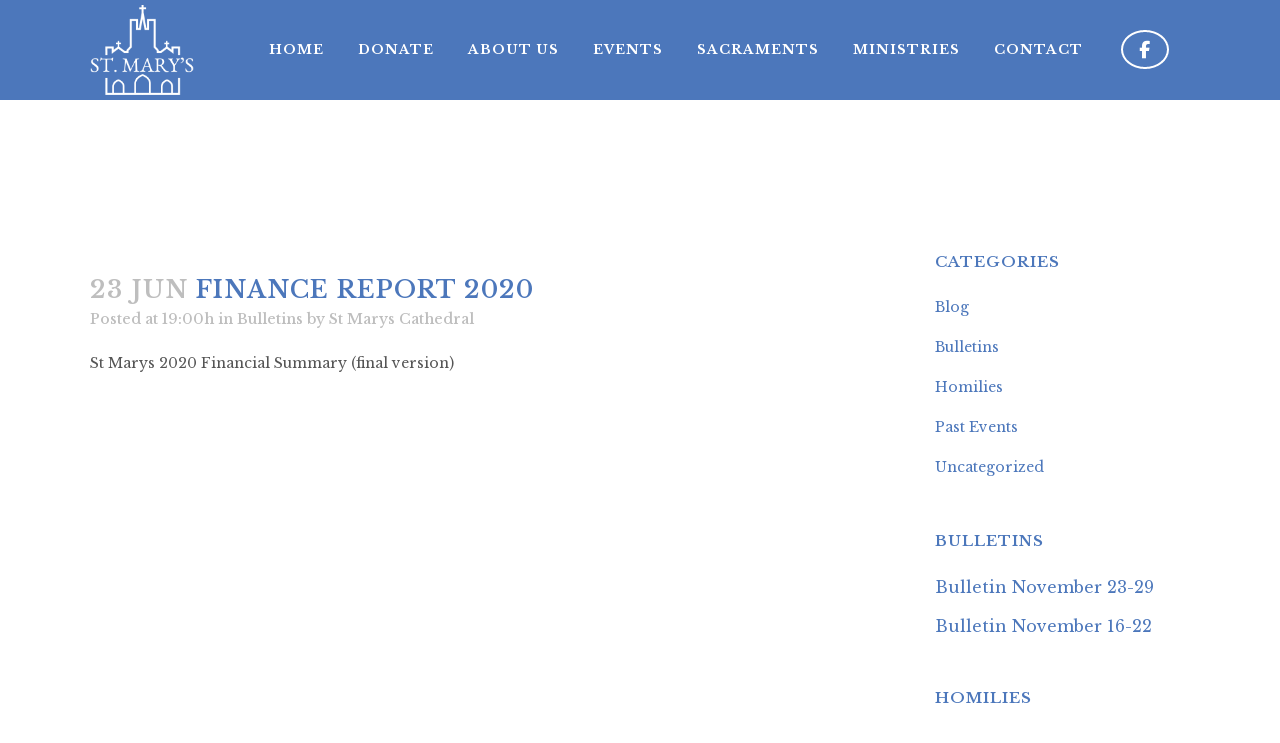

--- FILE ---
content_type: text/html; charset=UTF-8
request_url: https://stmaryscathedral.ca/2021/06/23/finance-report-2020/
body_size: 13356
content:
<!DOCTYPE html>
<html lang="en-CA">
<head>
	<meta charset="UTF-8" />
	
				<meta name="viewport" content="width=device-width,initial-scale=1,user-scalable=no">
		
                            <meta name="description" content="Cathedral of St. Mary of the Immaculate Conception, the mother church of the faithful of the Archdiocese of Kingston.">
            
                            <meta name="keywords" content="St. Mary&#039;s Cathedral, kingston, canada, cathedral, st. mary, immaculate conception, ontario, catholic, church, Kingston Catholic">
                        <link rel="shortcut icon" type="image/x-icon" href="https://stmaryscathedral.ca/wp-content/uploads/2015/11/StMarysLogo0012.png">
            <link rel="apple-touch-icon" href="https://stmaryscathedral.ca/wp-content/uploads/2015/11/StMarysLogo0012.png"/>
        
	<link rel="profile" href="http://gmpg.org/xfn/11" />
	<link rel="pingback" href="https://stmaryscathedral.ca/xmlrpc.php" />

	<title>St. Mary of the Immaculate Conception | Finance Report 2020</title>
<meta name='robots' content='max-image-preview:large' />
	<style>img:is([sizes="auto" i], [sizes^="auto," i]) { contain-intrinsic-size: 3000px 1500px }</style>
	
		<!-- Meta Tag Manager -->
		<meta name="google-site-verification" content="a-yWti48msgDkRyptikJyduCrcCSbWQo1mTrgO46rgE" />
		<!-- / Meta Tag Manager -->
<link rel='dns-prefetch' href='//fonts.googleapis.com' />
<link rel='dns-prefetch' href='//use.fontawesome.com' />
<link rel="alternate" type="application/rss+xml" title="St. Mary of the Immaculate Conception &raquo; Feed" href="https://stmaryscathedral.ca/feed/" />
<link rel="alternate" type="application/rss+xml" title="St. Mary of the Immaculate Conception &raquo; Comments Feed" href="https://stmaryscathedral.ca/comments/feed/" />
<script type="text/javascript">
/* <![CDATA[ */
window._wpemojiSettings = {"baseUrl":"https:\/\/s.w.org\/images\/core\/emoji\/16.0.1\/72x72\/","ext":".png","svgUrl":"https:\/\/s.w.org\/images\/core\/emoji\/16.0.1\/svg\/","svgExt":".svg","source":{"concatemoji":"https:\/\/stmaryscathedral.ca\/wp-includes\/js\/wp-emoji-release.min.js?ver=6.8.2"}};
/*! This file is auto-generated */
!function(s,n){var o,i,e;function c(e){try{var t={supportTests:e,timestamp:(new Date).valueOf()};sessionStorage.setItem(o,JSON.stringify(t))}catch(e){}}function p(e,t,n){e.clearRect(0,0,e.canvas.width,e.canvas.height),e.fillText(t,0,0);var t=new Uint32Array(e.getImageData(0,0,e.canvas.width,e.canvas.height).data),a=(e.clearRect(0,0,e.canvas.width,e.canvas.height),e.fillText(n,0,0),new Uint32Array(e.getImageData(0,0,e.canvas.width,e.canvas.height).data));return t.every(function(e,t){return e===a[t]})}function u(e,t){e.clearRect(0,0,e.canvas.width,e.canvas.height),e.fillText(t,0,0);for(var n=e.getImageData(16,16,1,1),a=0;a<n.data.length;a++)if(0!==n.data[a])return!1;return!0}function f(e,t,n,a){switch(t){case"flag":return n(e,"\ud83c\udff3\ufe0f\u200d\u26a7\ufe0f","\ud83c\udff3\ufe0f\u200b\u26a7\ufe0f")?!1:!n(e,"\ud83c\udde8\ud83c\uddf6","\ud83c\udde8\u200b\ud83c\uddf6")&&!n(e,"\ud83c\udff4\udb40\udc67\udb40\udc62\udb40\udc65\udb40\udc6e\udb40\udc67\udb40\udc7f","\ud83c\udff4\u200b\udb40\udc67\u200b\udb40\udc62\u200b\udb40\udc65\u200b\udb40\udc6e\u200b\udb40\udc67\u200b\udb40\udc7f");case"emoji":return!a(e,"\ud83e\udedf")}return!1}function g(e,t,n,a){var r="undefined"!=typeof WorkerGlobalScope&&self instanceof WorkerGlobalScope?new OffscreenCanvas(300,150):s.createElement("canvas"),o=r.getContext("2d",{willReadFrequently:!0}),i=(o.textBaseline="top",o.font="600 32px Arial",{});return e.forEach(function(e){i[e]=t(o,e,n,a)}),i}function t(e){var t=s.createElement("script");t.src=e,t.defer=!0,s.head.appendChild(t)}"undefined"!=typeof Promise&&(o="wpEmojiSettingsSupports",i=["flag","emoji"],n.supports={everything:!0,everythingExceptFlag:!0},e=new Promise(function(e){s.addEventListener("DOMContentLoaded",e,{once:!0})}),new Promise(function(t){var n=function(){try{var e=JSON.parse(sessionStorage.getItem(o));if("object"==typeof e&&"number"==typeof e.timestamp&&(new Date).valueOf()<e.timestamp+604800&&"object"==typeof e.supportTests)return e.supportTests}catch(e){}return null}();if(!n){if("undefined"!=typeof Worker&&"undefined"!=typeof OffscreenCanvas&&"undefined"!=typeof URL&&URL.createObjectURL&&"undefined"!=typeof Blob)try{var e="postMessage("+g.toString()+"("+[JSON.stringify(i),f.toString(),p.toString(),u.toString()].join(",")+"));",a=new Blob([e],{type:"text/javascript"}),r=new Worker(URL.createObjectURL(a),{name:"wpTestEmojiSupports"});return void(r.onmessage=function(e){c(n=e.data),r.terminate(),t(n)})}catch(e){}c(n=g(i,f,p,u))}t(n)}).then(function(e){for(var t in e)n.supports[t]=e[t],n.supports.everything=n.supports.everything&&n.supports[t],"flag"!==t&&(n.supports.everythingExceptFlag=n.supports.everythingExceptFlag&&n.supports[t]);n.supports.everythingExceptFlag=n.supports.everythingExceptFlag&&!n.supports.flag,n.DOMReady=!1,n.readyCallback=function(){n.DOMReady=!0}}).then(function(){return e}).then(function(){var e;n.supports.everything||(n.readyCallback(),(e=n.source||{}).concatemoji?t(e.concatemoji):e.wpemoji&&e.twemoji&&(t(e.twemoji),t(e.wpemoji)))}))}((window,document),window._wpemojiSettings);
/* ]]> */
</script>
<link rel='stylesheet' id='wpra-lightbox-css' href='https://stmaryscathedral.ca/wp-content/plugins/wp-rss-aggregator/core/css/jquery-colorbox.css?ver=1.4.33' type='text/css' media='all' />
<style id='wp-emoji-styles-inline-css' type='text/css'>

	img.wp-smiley, img.emoji {
		display: inline !important;
		border: none !important;
		box-shadow: none !important;
		height: 1em !important;
		width: 1em !important;
		margin: 0 0.07em !important;
		vertical-align: -0.1em !important;
		background: none !important;
		padding: 0 !important;
	}
</style>
<link rel='stylesheet' id='wp-block-library-css' href='https://stmaryscathedral.ca/wp-includes/css/dist/block-library/style.min.css?ver=6.8.2' type='text/css' media='all' />
<style id='classic-theme-styles-inline-css' type='text/css'>
/*! This file is auto-generated */
.wp-block-button__link{color:#fff;background-color:#32373c;border-radius:9999px;box-shadow:none;text-decoration:none;padding:calc(.667em + 2px) calc(1.333em + 2px);font-size:1.125em}.wp-block-file__button{background:#32373c;color:#fff;text-decoration:none}
</style>
<style id='safe-svg-svg-icon-style-inline-css' type='text/css'>
.safe-svg-cover{text-align:center}.safe-svg-cover .safe-svg-inside{display:inline-block;max-width:100%}.safe-svg-cover svg{fill:currentColor;height:100%;max-height:100%;max-width:100%;width:100%}

</style>
<link rel='stylesheet' id='wpra-displays-css' href='https://stmaryscathedral.ca/wp-content/plugins/wp-rss-aggregator/core/css/displays.css?ver=5.0.2' type='text/css' media='all' />
<style id='font-awesome-svg-styles-default-inline-css' type='text/css'>
.svg-inline--fa {
  display: inline-block;
  height: 1em;
  overflow: visible;
  vertical-align: -.125em;
}
</style>
<link rel='stylesheet' id='font-awesome-svg-styles-css' href='https://stmaryscathedral.ca/wp-content/uploads/font-awesome/v6.5.2/css/svg-with-js.css' type='text/css' media='all' />
<style id='font-awesome-svg-styles-inline-css' type='text/css'>
   .wp-block-font-awesome-icon svg::before,
   .wp-rich-text-font-awesome-icon svg::before {content: unset;}
</style>
<link rel='stylesheet' id='wp-components-css' href='https://stmaryscathedral.ca/wp-includes/css/dist/components/style.min.css?ver=6.8.2' type='text/css' media='all' />
<link rel='stylesheet' id='wp-preferences-css' href='https://stmaryscathedral.ca/wp-includes/css/dist/preferences/style.min.css?ver=6.8.2' type='text/css' media='all' />
<link rel='stylesheet' id='wp-block-editor-css' href='https://stmaryscathedral.ca/wp-includes/css/dist/block-editor/style.min.css?ver=6.8.2' type='text/css' media='all' />
<link rel='stylesheet' id='wp-reusable-blocks-css' href='https://stmaryscathedral.ca/wp-includes/css/dist/reusable-blocks/style.min.css?ver=6.8.2' type='text/css' media='all' />
<link rel='stylesheet' id='wp-patterns-css' href='https://stmaryscathedral.ca/wp-includes/css/dist/patterns/style.min.css?ver=6.8.2' type='text/css' media='all' />
<link rel='stylesheet' id='wp-editor-css' href='https://stmaryscathedral.ca/wp-includes/css/dist/editor/style.min.css?ver=6.8.2' type='text/css' media='all' />
<link rel='stylesheet' id='sld_block-cgb-style-css-css' href='https://stmaryscathedral.ca/wp-content/plugins/simple-link-directory/gutenberg/sld-block/dist/blocks.style.build.css?ver=6.8.2' type='text/css' media='all' />
<style id='global-styles-inline-css' type='text/css'>
:root{--wp--preset--aspect-ratio--square: 1;--wp--preset--aspect-ratio--4-3: 4/3;--wp--preset--aspect-ratio--3-4: 3/4;--wp--preset--aspect-ratio--3-2: 3/2;--wp--preset--aspect-ratio--2-3: 2/3;--wp--preset--aspect-ratio--16-9: 16/9;--wp--preset--aspect-ratio--9-16: 9/16;--wp--preset--color--black: #000000;--wp--preset--color--cyan-bluish-gray: #abb8c3;--wp--preset--color--white: #ffffff;--wp--preset--color--pale-pink: #f78da7;--wp--preset--color--vivid-red: #cf2e2e;--wp--preset--color--luminous-vivid-orange: #ff6900;--wp--preset--color--luminous-vivid-amber: #fcb900;--wp--preset--color--light-green-cyan: #7bdcb5;--wp--preset--color--vivid-green-cyan: #00d084;--wp--preset--color--pale-cyan-blue: #8ed1fc;--wp--preset--color--vivid-cyan-blue: #0693e3;--wp--preset--color--vivid-purple: #9b51e0;--wp--preset--gradient--vivid-cyan-blue-to-vivid-purple: linear-gradient(135deg,rgba(6,147,227,1) 0%,rgb(155,81,224) 100%);--wp--preset--gradient--light-green-cyan-to-vivid-green-cyan: linear-gradient(135deg,rgb(122,220,180) 0%,rgb(0,208,130) 100%);--wp--preset--gradient--luminous-vivid-amber-to-luminous-vivid-orange: linear-gradient(135deg,rgba(252,185,0,1) 0%,rgba(255,105,0,1) 100%);--wp--preset--gradient--luminous-vivid-orange-to-vivid-red: linear-gradient(135deg,rgba(255,105,0,1) 0%,rgb(207,46,46) 100%);--wp--preset--gradient--very-light-gray-to-cyan-bluish-gray: linear-gradient(135deg,rgb(238,238,238) 0%,rgb(169,184,195) 100%);--wp--preset--gradient--cool-to-warm-spectrum: linear-gradient(135deg,rgb(74,234,220) 0%,rgb(151,120,209) 20%,rgb(207,42,186) 40%,rgb(238,44,130) 60%,rgb(251,105,98) 80%,rgb(254,248,76) 100%);--wp--preset--gradient--blush-light-purple: linear-gradient(135deg,rgb(255,206,236) 0%,rgb(152,150,240) 100%);--wp--preset--gradient--blush-bordeaux: linear-gradient(135deg,rgb(254,205,165) 0%,rgb(254,45,45) 50%,rgb(107,0,62) 100%);--wp--preset--gradient--luminous-dusk: linear-gradient(135deg,rgb(255,203,112) 0%,rgb(199,81,192) 50%,rgb(65,88,208) 100%);--wp--preset--gradient--pale-ocean: linear-gradient(135deg,rgb(255,245,203) 0%,rgb(182,227,212) 50%,rgb(51,167,181) 100%);--wp--preset--gradient--electric-grass: linear-gradient(135deg,rgb(202,248,128) 0%,rgb(113,206,126) 100%);--wp--preset--gradient--midnight: linear-gradient(135deg,rgb(2,3,129) 0%,rgb(40,116,252) 100%);--wp--preset--font-size--small: 13px;--wp--preset--font-size--medium: 20px;--wp--preset--font-size--large: 36px;--wp--preset--font-size--x-large: 42px;--wp--preset--spacing--20: 0.44rem;--wp--preset--spacing--30: 0.67rem;--wp--preset--spacing--40: 1rem;--wp--preset--spacing--50: 1.5rem;--wp--preset--spacing--60: 2.25rem;--wp--preset--spacing--70: 3.38rem;--wp--preset--spacing--80: 5.06rem;--wp--preset--shadow--natural: 6px 6px 9px rgba(0, 0, 0, 0.2);--wp--preset--shadow--deep: 12px 12px 50px rgba(0, 0, 0, 0.4);--wp--preset--shadow--sharp: 6px 6px 0px rgba(0, 0, 0, 0.2);--wp--preset--shadow--outlined: 6px 6px 0px -3px rgba(255, 255, 255, 1), 6px 6px rgba(0, 0, 0, 1);--wp--preset--shadow--crisp: 6px 6px 0px rgba(0, 0, 0, 1);}:where(.is-layout-flex){gap: 0.5em;}:where(.is-layout-grid){gap: 0.5em;}body .is-layout-flex{display: flex;}.is-layout-flex{flex-wrap: wrap;align-items: center;}.is-layout-flex > :is(*, div){margin: 0;}body .is-layout-grid{display: grid;}.is-layout-grid > :is(*, div){margin: 0;}:where(.wp-block-columns.is-layout-flex){gap: 2em;}:where(.wp-block-columns.is-layout-grid){gap: 2em;}:where(.wp-block-post-template.is-layout-flex){gap: 1.25em;}:where(.wp-block-post-template.is-layout-grid){gap: 1.25em;}.has-black-color{color: var(--wp--preset--color--black) !important;}.has-cyan-bluish-gray-color{color: var(--wp--preset--color--cyan-bluish-gray) !important;}.has-white-color{color: var(--wp--preset--color--white) !important;}.has-pale-pink-color{color: var(--wp--preset--color--pale-pink) !important;}.has-vivid-red-color{color: var(--wp--preset--color--vivid-red) !important;}.has-luminous-vivid-orange-color{color: var(--wp--preset--color--luminous-vivid-orange) !important;}.has-luminous-vivid-amber-color{color: var(--wp--preset--color--luminous-vivid-amber) !important;}.has-light-green-cyan-color{color: var(--wp--preset--color--light-green-cyan) !important;}.has-vivid-green-cyan-color{color: var(--wp--preset--color--vivid-green-cyan) !important;}.has-pale-cyan-blue-color{color: var(--wp--preset--color--pale-cyan-blue) !important;}.has-vivid-cyan-blue-color{color: var(--wp--preset--color--vivid-cyan-blue) !important;}.has-vivid-purple-color{color: var(--wp--preset--color--vivid-purple) !important;}.has-black-background-color{background-color: var(--wp--preset--color--black) !important;}.has-cyan-bluish-gray-background-color{background-color: var(--wp--preset--color--cyan-bluish-gray) !important;}.has-white-background-color{background-color: var(--wp--preset--color--white) !important;}.has-pale-pink-background-color{background-color: var(--wp--preset--color--pale-pink) !important;}.has-vivid-red-background-color{background-color: var(--wp--preset--color--vivid-red) !important;}.has-luminous-vivid-orange-background-color{background-color: var(--wp--preset--color--luminous-vivid-orange) !important;}.has-luminous-vivid-amber-background-color{background-color: var(--wp--preset--color--luminous-vivid-amber) !important;}.has-light-green-cyan-background-color{background-color: var(--wp--preset--color--light-green-cyan) !important;}.has-vivid-green-cyan-background-color{background-color: var(--wp--preset--color--vivid-green-cyan) !important;}.has-pale-cyan-blue-background-color{background-color: var(--wp--preset--color--pale-cyan-blue) !important;}.has-vivid-cyan-blue-background-color{background-color: var(--wp--preset--color--vivid-cyan-blue) !important;}.has-vivid-purple-background-color{background-color: var(--wp--preset--color--vivid-purple) !important;}.has-black-border-color{border-color: var(--wp--preset--color--black) !important;}.has-cyan-bluish-gray-border-color{border-color: var(--wp--preset--color--cyan-bluish-gray) !important;}.has-white-border-color{border-color: var(--wp--preset--color--white) !important;}.has-pale-pink-border-color{border-color: var(--wp--preset--color--pale-pink) !important;}.has-vivid-red-border-color{border-color: var(--wp--preset--color--vivid-red) !important;}.has-luminous-vivid-orange-border-color{border-color: var(--wp--preset--color--luminous-vivid-orange) !important;}.has-luminous-vivid-amber-border-color{border-color: var(--wp--preset--color--luminous-vivid-amber) !important;}.has-light-green-cyan-border-color{border-color: var(--wp--preset--color--light-green-cyan) !important;}.has-vivid-green-cyan-border-color{border-color: var(--wp--preset--color--vivid-green-cyan) !important;}.has-pale-cyan-blue-border-color{border-color: var(--wp--preset--color--pale-cyan-blue) !important;}.has-vivid-cyan-blue-border-color{border-color: var(--wp--preset--color--vivid-cyan-blue) !important;}.has-vivid-purple-border-color{border-color: var(--wp--preset--color--vivid-purple) !important;}.has-vivid-cyan-blue-to-vivid-purple-gradient-background{background: var(--wp--preset--gradient--vivid-cyan-blue-to-vivid-purple) !important;}.has-light-green-cyan-to-vivid-green-cyan-gradient-background{background: var(--wp--preset--gradient--light-green-cyan-to-vivid-green-cyan) !important;}.has-luminous-vivid-amber-to-luminous-vivid-orange-gradient-background{background: var(--wp--preset--gradient--luminous-vivid-amber-to-luminous-vivid-orange) !important;}.has-luminous-vivid-orange-to-vivid-red-gradient-background{background: var(--wp--preset--gradient--luminous-vivid-orange-to-vivid-red) !important;}.has-very-light-gray-to-cyan-bluish-gray-gradient-background{background: var(--wp--preset--gradient--very-light-gray-to-cyan-bluish-gray) !important;}.has-cool-to-warm-spectrum-gradient-background{background: var(--wp--preset--gradient--cool-to-warm-spectrum) !important;}.has-blush-light-purple-gradient-background{background: var(--wp--preset--gradient--blush-light-purple) !important;}.has-blush-bordeaux-gradient-background{background: var(--wp--preset--gradient--blush-bordeaux) !important;}.has-luminous-dusk-gradient-background{background: var(--wp--preset--gradient--luminous-dusk) !important;}.has-pale-ocean-gradient-background{background: var(--wp--preset--gradient--pale-ocean) !important;}.has-electric-grass-gradient-background{background: var(--wp--preset--gradient--electric-grass) !important;}.has-midnight-gradient-background{background: var(--wp--preset--gradient--midnight) !important;}.has-small-font-size{font-size: var(--wp--preset--font-size--small) !important;}.has-medium-font-size{font-size: var(--wp--preset--font-size--medium) !important;}.has-large-font-size{font-size: var(--wp--preset--font-size--large) !important;}.has-x-large-font-size{font-size: var(--wp--preset--font-size--x-large) !important;}
:where(.wp-block-post-template.is-layout-flex){gap: 1.25em;}:where(.wp-block-post-template.is-layout-grid){gap: 1.25em;}
:where(.wp-block-columns.is-layout-flex){gap: 2em;}:where(.wp-block-columns.is-layout-grid){gap: 2em;}
:root :where(.wp-block-pullquote){font-size: 1.5em;line-height: 1.6;}
</style>
<link rel='stylesheet' id='mediaelement-css' href='https://stmaryscathedral.ca/wp-includes/js/mediaelement/mediaelementplayer-legacy.min.css?ver=4.2.17' type='text/css' media='all' />
<link rel='stylesheet' id='wp-mediaelement-css' href='https://stmaryscathedral.ca/wp-includes/js/mediaelement/wp-mediaelement.min.css?ver=6.8.2' type='text/css' media='all' />
<link rel='stylesheet' id='bridge-default-style-css' href='https://stmaryscathedral.ca/wp-content/themes/bridge/style.css?ver=6.8.2' type='text/css' media='all' />
<link rel='stylesheet' id='bridge-qode-font_awesome-css' href='https://stmaryscathedral.ca/wp-content/themes/bridge/css/font-awesome/css/font-awesome.min.css?ver=6.8.2' type='text/css' media='all' />
<link rel='stylesheet' id='bridge-qode-font_elegant-css' href='https://stmaryscathedral.ca/wp-content/themes/bridge/css/elegant-icons/style.min.css?ver=6.8.2' type='text/css' media='all' />
<link rel='stylesheet' id='bridge-qode-linea_icons-css' href='https://stmaryscathedral.ca/wp-content/themes/bridge/css/linea-icons/style.css?ver=6.8.2' type='text/css' media='all' />
<link rel='stylesheet' id='bridge-qode-dripicons-css' href='https://stmaryscathedral.ca/wp-content/themes/bridge/css/dripicons/dripicons.css?ver=6.8.2' type='text/css' media='all' />
<link rel='stylesheet' id='bridge-qode-kiko-css' href='https://stmaryscathedral.ca/wp-content/themes/bridge/css/kiko/kiko-all.css?ver=6.8.2' type='text/css' media='all' />
<link rel='stylesheet' id='bridge-qode-font_awesome_5-css' href='https://stmaryscathedral.ca/wp-content/themes/bridge/css/font-awesome-5/css/font-awesome-5.min.css?ver=6.8.2' type='text/css' media='all' />
<link rel='stylesheet' id='bridge-stylesheet-css' href='https://stmaryscathedral.ca/wp-content/themes/bridge/css/stylesheet.min.css?ver=6.8.2' type='text/css' media='all' />
<style id='bridge-stylesheet-inline-css' type='text/css'>
   .postid-5815.disabled_footer_top .footer_top_holder, .postid-5815.disabled_footer_bottom .footer_bottom_holder { display: none;}


</style>
<link rel='stylesheet' id='bridge-print-css' href='https://stmaryscathedral.ca/wp-content/themes/bridge/css/print.css?ver=6.8.2' type='text/css' media='all' />
<link rel='stylesheet' id='bridge-style-dynamic-css' href='https://stmaryscathedral.ca/wp-content/themes/bridge/css/style_dynamic_callback.php?ver=6.8.2' type='text/css' media='all' />
<link rel='stylesheet' id='bridge-responsive-css' href='https://stmaryscathedral.ca/wp-content/themes/bridge/css/responsive.min.css?ver=6.8.2' type='text/css' media='all' />
<link rel='stylesheet' id='bridge-style-dynamic-responsive-css' href='https://stmaryscathedral.ca/wp-content/themes/bridge/css/style_dynamic_responsive_callback.php?ver=6.8.2' type='text/css' media='all' />
<style id='bridge-style-dynamic-responsive-inline-css' type='text/css'>
.vc_row {
    z-index: 10;
}

.vc_row.wpb_row.section.vc_row-fluid.grid_section,
.lb_top {
    background-color: white;
}
.more_facts_button:hover {
color: #ffffff;
}

.more_facts_button_text:hover {
color: #ffffff;
}

/*hide featured image on all single posts*/
body.single.single-post .blog_holder article .post_image {
    display: none;
}

/* BLUE BUTTONS */
.btnblue a {
    -webkit-border-radius: 0;
    -moz-border-radius: 0;
    display:inline-block;
    text-align: center;
    font-weight: bold;
    border-radius: 0;
    color: #4c77bb;
    background: #ffffff;
    border: solid #4c77bb 1px;
    text-decoration: none;
    transition: all 0.5s ease 0s;
    padding: 5px 20px 5px 20px;
    vertical-align: middle;
    radius: 0;
}

.btnblue a:hover {
    color: #461d7c;
    background: #ffffff;
}

/*WHITE BUTTONS */
.btnwhite a {
    -webkit-border-radius: 0;
    -moz-border-radius: 0;
    display:inline-block;
    text-align: center;
    font-weight: bold;
    border-radius: 0;
    color: #ffffff;
    background: transparent;
    border: solid #ffffff 1px;
    text-decoration: none;
    transition: all 0.5s ease 0s;
    padding: 5px 20px 5px 20px;
    vertical-align: middle;
    radius: 0;
}

.btnwhite a:hover {
    color: #461d7c;
    background: #ffffff;
}


.holydoorvid {
	position: relative;
	padding-bottom: 56.25%; /* 16:9 */
	padding-top: 25px;
	height: 0;
}
.holydoorvid iframe {
	position: absolute;
	top: 0;
	left: 0;
	width: 100%;
	height: 100%;
}

body .gform_wrapper .chzn-container, body .gform_wrapper input[type=email], body .gform_wrapper input[type=number], body .gform_wrapper input[type=password], body .gform_wrapper input[type=tel], body .gform_wrapper input[type=text], body .gform_wrapper input[type=url], body .gform_wrapper select, body .gform_wrapper textarea {
background:#f2f2f2;
}


body .gform_wrapper input[type=submit], body .gform_wrapper input[type=button], body .gform_wrapper input[type=reset] {
    border: 1px solid #355382 !important;
    border-radius: 0px;
    color: #355382 !important;
    font-family: 'Libre Baskerville', sans-serif;

}

body .gform_wrapper input[type=submit]:hover, body .gform_wrapper input[type=button]:hover, body .gform_wrapper input[type=reset]:hover {
    background-color: #355382 !important;
    border-color: #355382 !important;
    color: #ffffff !important;

}

.gform_wrapper .gform_footer input.button, .gform_wrapper .gform_footer input[type=image], .gform_wrapper .gform_footer input[type=submit] {
    margin: 0 auto !important;
    display: block !important;
}

body .gform_wrapper .datepicker {
    width: 100% !important;
}

#field_1_29 .gfield_checkbox, #field_1_32 .gfield_checkbox, #field_1_35 .gfield_checkbox, #field_1_41 .gfield_checkbox, #field_1_38 .gfield_checkbox, #field_1_44 .gfield_checkbox, #field_1_47 .gfield_checkbox, #field_1_50 .gfield_checkbox, #field_1_53 .gfield_checkbox, #field_1_56 .gfield_checkbox, #field_1_61 .gfield_checkbox, #field_1_64 .gfield_checkbox {
padding-top:23px;
}

.seperator_gap {
padding-bottom:40px  !important;
border-bottom:2px solid #eaeaea;
margin-bottom:40px !important;
}

.seperator_gap_top {
padding-top:40px  !important;
border-top:2px solid #eaeaea;
margin-top:40px !important;
}

.lb-colophon {
    position: absolute;
    bottom: 20px;
    left: 50%;
    width: 30px;
    opacity: 0.4;
  transition: all 0.2s ease !important;
  -webkit-transition: all 0.2s ease !important;
}

.lb-colophon:hover {
  opacity: 0.8;
}
</style>
<link rel='stylesheet' id='js_composer_front-css' href='https://stmaryscathedral.ca/wp-content/plugins/js_composer/assets/css/js_composer.min.css?ver=8.1' type='text/css' media='all' />
<link rel='stylesheet' id='bridge-style-handle-google-fonts-css' href='https://fonts.googleapis.com/css?family=Raleway%3A100%2C200%2C300%2C400%2C500%2C600%2C700%2C800%2C900%2C100italic%2C300italic%2C400italic%2C700italic%7CLibre+Baskerville%3A100%2C200%2C300%2C400%2C500%2C600%2C700%2C800%2C900%2C100italic%2C300italic%2C400italic%2C700italic&#038;subset=latin%2Clatin-ext&#038;ver=1.0.0' type='text/css' media='all' />
<link rel='stylesheet' id='bridge-core-dashboard-style-css' href='https://stmaryscathedral.ca/wp-content/plugins/bridge-core/modules/core-dashboard/assets/css/core-dashboard.min.css?ver=6.8.2' type='text/css' media='all' />
<link rel='stylesheet' id='font-awesome-official-css' href='https://use.fontawesome.com/releases/v6.5.2/css/all.css' type='text/css' media='all' integrity="sha384-PPIZEGYM1v8zp5Py7UjFb79S58UeqCL9pYVnVPURKEqvioPROaVAJKKLzvH2rDnI" crossorigin="anonymous" />
<link rel='stylesheet' id='font-awesome-official-v4shim-css' href='https://use.fontawesome.com/releases/v6.5.2/css/v4-shims.css' type='text/css' media='all' integrity="sha384-XyvK/kKwgVW+fuRkusfLgfhAMuaxLPSOY8W7wj8tUkf0Nr2WGHniPmpdu+cmPS5n" crossorigin="anonymous" />
<script type="text/javascript" src="https://stmaryscathedral.ca/wp-includes/js/jquery/jquery.min.js?ver=3.7.1" id="jquery-core-js"></script>
<script type="text/javascript" src="https://stmaryscathedral.ca/wp-includes/js/jquery/jquery-migrate.min.js?ver=3.4.1" id="jquery-migrate-js"></script>
<script></script><link rel="https://api.w.org/" href="https://stmaryscathedral.ca/wp-json/" /><link rel="alternate" title="JSON" type="application/json" href="https://stmaryscathedral.ca/wp-json/wp/v2/posts/5815" /><link rel="EditURI" type="application/rsd+xml" title="RSD" href="https://stmaryscathedral.ca/xmlrpc.php?rsd" />
<meta name="generator" content="WordPress 6.8.2" />
<link rel="canonical" href="https://stmaryscathedral.ca/2021/06/23/finance-report-2020/" />
<link rel='shortlink' href='https://stmaryscathedral.ca/?p=5815' />
<link rel="alternate" title="oEmbed (JSON)" type="application/json+oembed" href="https://stmaryscathedral.ca/wp-json/oembed/1.0/embed?url=https%3A%2F%2Fstmaryscathedral.ca%2F2021%2F06%2F23%2Ffinance-report-2020%2F" />
<link rel="alternate" title="oEmbed (XML)" type="text/xml+oembed" href="https://stmaryscathedral.ca/wp-json/oembed/1.0/embed?url=https%3A%2F%2Fstmaryscathedral.ca%2F2021%2F06%2F23%2Ffinance-report-2020%2F&#038;format=xml" />
	<!-- Google tag (gtag.js) -->
	<script async src="https://www.googletagmanager.com/gtag/js?id=G-Q3HY1MNR13"></script>
	<script>
	  window.dataLayer = window.dataLayer || [];
	  function gtag(){dataLayer.push(arguments);}
	  gtag('js', new Date());

	  gtag('config', 'G-Q3HY1MNR13');
	</script>
	<meta name="generator" content="Powered by WPBakery Page Builder - drag and drop page builder for WordPress."/>
<meta name="generator" content="Powered by Slider Revolution 6.7.36 - responsive, Mobile-Friendly Slider Plugin for WordPress with comfortable drag and drop interface." />
<script>function setREVStartSize(e){
			//window.requestAnimationFrame(function() {
				window.RSIW = window.RSIW===undefined ? window.innerWidth : window.RSIW;
				window.RSIH = window.RSIH===undefined ? window.innerHeight : window.RSIH;
				try {
					var pw = document.getElementById(e.c).parentNode.offsetWidth,
						newh;
					pw = pw===0 || isNaN(pw) || (e.l=="fullwidth" || e.layout=="fullwidth") ? window.RSIW : pw;
					e.tabw = e.tabw===undefined ? 0 : parseInt(e.tabw);
					e.thumbw = e.thumbw===undefined ? 0 : parseInt(e.thumbw);
					e.tabh = e.tabh===undefined ? 0 : parseInt(e.tabh);
					e.thumbh = e.thumbh===undefined ? 0 : parseInt(e.thumbh);
					e.tabhide = e.tabhide===undefined ? 0 : parseInt(e.tabhide);
					e.thumbhide = e.thumbhide===undefined ? 0 : parseInt(e.thumbhide);
					e.mh = e.mh===undefined || e.mh=="" || e.mh==="auto" ? 0 : parseInt(e.mh,0);
					if(e.layout==="fullscreen" || e.l==="fullscreen")
						newh = Math.max(e.mh,window.RSIH);
					else{
						e.gw = Array.isArray(e.gw) ? e.gw : [e.gw];
						for (var i in e.rl) if (e.gw[i]===undefined || e.gw[i]===0) e.gw[i] = e.gw[i-1];
						e.gh = e.el===undefined || e.el==="" || (Array.isArray(e.el) && e.el.length==0)? e.gh : e.el;
						e.gh = Array.isArray(e.gh) ? e.gh : [e.gh];
						for (var i in e.rl) if (e.gh[i]===undefined || e.gh[i]===0) e.gh[i] = e.gh[i-1];
											
						var nl = new Array(e.rl.length),
							ix = 0,
							sl;
						e.tabw = e.tabhide>=pw ? 0 : e.tabw;
						e.thumbw = e.thumbhide>=pw ? 0 : e.thumbw;
						e.tabh = e.tabhide>=pw ? 0 : e.tabh;
						e.thumbh = e.thumbhide>=pw ? 0 : e.thumbh;
						for (var i in e.rl) nl[i] = e.rl[i]<window.RSIW ? 0 : e.rl[i];
						sl = nl[0];
						for (var i in nl) if (sl>nl[i] && nl[i]>0) { sl = nl[i]; ix=i;}
						var m = pw>(e.gw[ix]+e.tabw+e.thumbw) ? 1 : (pw-(e.tabw+e.thumbw)) / (e.gw[ix]);
						newh =  (e.gh[ix] * m) + (e.tabh + e.thumbh);
					}
					var el = document.getElementById(e.c);
					if (el!==null && el) el.style.height = newh+"px";
					el = document.getElementById(e.c+"_wrapper");
					if (el!==null && el) {
						el.style.height = newh+"px";
						el.style.display = "block";
					}
				} catch(e){
					console.log("Failure at Presize of Slider:" + e)
				}
			//});
		  };</script>
<noscript><style> .wpb_animate_when_almost_visible { opacity: 1; }</style></noscript></head>

<body class="wp-singular post-template-default single single-post postid-5815 single-format-gallery wp-theme-bridge wp-child-theme-bridge-child bridge-core-3.3.3  qode-title-hidden transparent_content qode-child-theme-ver-1.0.0 qode-theme-ver-30.8.5 qode-theme-bridge disabled_footer_bottom qode_header_in_grid wpb-js-composer js-comp-ver-8.1 vc_responsive" itemscope itemtype="http://schema.org/WebPage">




<div class="wrapper">
	<div class="wrapper_inner">

    
		<!-- Google Analytics start -->
				<!-- Google Analytics end -->

		
	<header class=" centered_logo_animate scroll_header_top_area  stick scrolled_not_transparent with_hover_bg_color page_header">
	<div class="header_inner clearfix">
				<div class="header_top_bottom_holder">
			
			<div class="header_bottom clearfix" style=' background-color:rgba(76, 119, 187, 1);' >
								<div class="container">
					<div class="container_inner clearfix">
																				<div class="header_inner_left">
																	<div class="mobile_menu_button">
		<span>
			<i class="qode_icon_font_awesome fa fa-bars " ></i>		</span>
	</div>
								<div class="logo_wrapper" >
	<div class="q_logo">
		<a itemprop="url" href="https://stmaryscathedral.ca/" >
             <img itemprop="image" class="normal" src="https://stmaryscathedral.ca/wp-content/uploads/2015/11/StMarysLogo0009.png" alt="Logo"> 			 <img itemprop="image" class="light" src="https://stmaryscathedral.ca/wp-content/uploads/2015/11/StMarysLogo0010.png" alt="Logo"/> 			 <img itemprop="image" class="dark" src="https://stmaryscathedral.ca/wp-content/uploads/2015/11/StMarysLogo0009.png" alt="Logo"/> 			 <img itemprop="image" class="sticky" src="https://stmaryscathedral.ca/wp-content/uploads/2015/11/StMarysLogo0010.png" alt="Logo"/> 			 <img itemprop="image" class="mobile" src="https://stmaryscathedral.ca/wp-content/uploads/2015/11/StMarysLogo0010.png" alt="Logo"/> 					</a>
	</div>
	</div>															</div>
															<div class="header_inner_right">
									<div class="side_menu_button_wrapper right">
																					<div class="header_bottom_right_widget_holder"><div class="header_bottom_widget widget_text">			<div class="textwidget"><span class='q_social_icon_holder circle_social' data-color=#ffffff data-hover-background-color=#f9f9f9 data-hover-border-color=#f9f9f9 data-hover-color=#4c77bb><a itemprop='url' href='https://www.facebook.com/StMarysCathedral/?ref=br_rs' target='_blank'><span class='fa-stack fa-lg' style='background-color: rgba(249, 249, 249, 0.01);border-color: #ffffff;border-width: 2px;'><i class="qode_icon_font_awesome fa fa-facebook " style="color: #ffffff;" ></i></span></a></span></div>
		</div></div>
																														<div class="side_menu_button">
																																	
										</div>
									</div>
								</div>
							
							
							<nav class="main_menu drop_down right">
								<ul id="menu-main" class=""><li id="nav-menu-item-9977" class="menu-item menu-item-type-post_type menu-item-object-page menu-item-home  narrow"><a href="https://stmaryscathedral.ca/" class=""><i class="menu_icon blank fa"></i><span>Home</span><span class="plus"></span></a></li>
<li id="nav-menu-item-10473" class="menu-item menu-item-type-custom menu-item-object-custom menu-item-has-children  has_sub narrow"><a href="#" class=""><i class="menu_icon blank fa"></i><span>Donate</span><span class="plus"></span></a>
<div class="second"><div class="inner"><ul>
	<li id="nav-menu-item-10409" class="menu-item menu-item-type-post_type menu-item-object-page "><a href="https://stmaryscathedral.ca/give/" class=""><i class="menu_icon blank fa"></i><span>Donate Now</span><span class="plus"></span></a></li>
	<li id="nav-menu-item-10474" class="menu-item menu-item-type-post_type menu-item-object-page "><a href="https://stmaryscathedral.ca/support-the-renovation/" class=""><i class="menu_icon blank fa"></i><span>Support the Renovation</span><span class="plus"></span></a></li>
</ul></div></div>
</li>
<li id="nav-menu-item-9978" class="menu-item menu-item-type-custom menu-item-object-custom menu-item-has-children  has_sub narrow"><a href="#" class=""><i class="menu_icon blank fa"></i><span>About Us</span><span class="plus"></span></a>
<div class="second"><div class="inner"><ul>
	<li id="nav-menu-item-9979" class="menu-item menu-item-type-post_type menu-item-object-page "><a href="https://stmaryscathedral.ca/staff/" class=""><i class="menu_icon blank fa"></i><span>Staff and Clergy</span><span class="plus"></span></a></li>
	<li id="nav-menu-item-9982" class="menu-item menu-item-type-post_type menu-item-object-page "><a href="https://stmaryscathedral.ca/new-parishioner-registration/" class=""><i class="menu_icon blank fa"></i><span>Join Our Parish</span><span class="plus"></span></a></li>
	<li id="nav-menu-item-9983" class="menu-item menu-item-type-post_type menu-item-object-page "><a href="https://stmaryscathedral.ca/parish-council/" class=""><i class="menu_icon blank fa"></i><span>Parish Council</span><span class="plus"></span></a></li>
	<li id="nav-menu-item-9984" class="menu-item menu-item-type-post_type menu-item-object-page "><a href="https://stmaryscathedral.ca/organizations/" class=""><i class="menu_icon blank fa"></i><span>Organizations</span><span class="plus"></span></a></li>
	<li id="nav-menu-item-9985" class="menu-item menu-item-type-post_type menu-item-object-page "><a href="https://stmaryscathedral.ca/photos/" class=""><i class="menu_icon blank fa"></i><span>Photo Gallery</span><span class="plus"></span></a></li>
	<li id="nav-menu-item-9986" class="menu-item menu-item-type-post_type menu-item-object-page "><a href="https://stmaryscathedral.ca/tour/" class=""><i class="menu_icon blank fa"></i><span>Tour</span><span class="plus"></span></a></li>
</ul></div></div>
</li>
<li id="nav-menu-item-9987" class="menu-item menu-item-type-custom menu-item-object-custom menu-item-has-children  has_sub narrow"><a href="#" class=""><i class="menu_icon blank fa"></i><span>Events</span><span class="plus"></span></a>
<div class="second"><div class="inner"><ul>
	<li id="nav-menu-item-9990" class="menu-item menu-item-type-taxonomy menu-item-object-category "><a href="https://stmaryscathedral.ca/category/past-events/" class=""><i class="menu_icon blank fa"></i><span>Past Events</span><span class="plus"></span></a></li>
	<li id="nav-menu-item-9988" class="menu-item menu-item-type-taxonomy menu-item-object-category current-post-ancestor current-menu-parent current-post-parent "><a href="https://stmaryscathedral.ca/category/bulletins/" class=""><i class="menu_icon blank fa"></i><span>Bulletins</span><span class="plus"></span></a></li>
	<li id="nav-menu-item-9989" class="menu-item menu-item-type-taxonomy menu-item-object-category "><a href="https://stmaryscathedral.ca/category/homilies/" class=""><i class="menu_icon blank fa"></i><span>Homilies</span><span class="plus"></span></a></li>
</ul></div></div>
</li>
<li id="nav-menu-item-9991" class="menu-item menu-item-type-post_type menu-item-object-page menu-item-has-children  has_sub narrow"><a href="https://stmaryscathedral.ca/sacraments/" class=""><i class="menu_icon blank fa"></i><span>Sacraments</span><span class="plus"></span></a>
<div class="second"><div class="inner"><ul>
	<li id="nav-menu-item-9992" class="menu-item menu-item-type-post_type menu-item-object-page "><a href="https://stmaryscathedral.ca/sacraments/eucharist/" class=""><i class="menu_icon blank fa"></i><span>Mass</span><span class="plus"></span></a></li>
	<li id="nav-menu-item-9994" class="menu-item menu-item-type-post_type menu-item-object-page "><a href="https://stmaryscathedral.ca/sacraments/reconciliation/" class=""><i class="menu_icon blank fa"></i><span>Reconciliation</span><span class="plus"></span></a></li>
	<li id="nav-menu-item-9993" class="menu-item menu-item-type-post_type menu-item-object-page "><a href="https://stmaryscathedral.ca/sacraments/eucharist/adoration/" class=""><i class="menu_icon blank fa"></i><span>Eucharistic Adoration</span><span class="plus"></span></a></li>
	<li id="nav-menu-item-9997" class="menu-item menu-item-type-post_type menu-item-object-page "><a href="https://stmaryscathedral.ca/sacraments/baptism/" class=""><i class="menu_icon blank fa"></i><span>Baptism</span><span class="plus"></span></a></li>
	<li id="nav-menu-item-9995" class="menu-item menu-item-type-post_type menu-item-object-page "><a href="https://stmaryscathedral.ca/sacramental-prep/" class=""><i class="menu_icon blank fa"></i><span>Sacramental Preparation</span><span class="plus"></span></a></li>
	<li id="nav-menu-item-9998" class="menu-item menu-item-type-post_type menu-item-object-page "><a href="https://stmaryscathedral.ca/sacraments/marriage/" class=""><i class="menu_icon blank fa"></i><span>Marriage</span><span class="plus"></span></a></li>
	<li id="nav-menu-item-9996" class="menu-item menu-item-type-post_type menu-item-object-page "><a href="https://stmaryscathedral.ca/sacraments/anointing/" class=""><i class="menu_icon blank fa"></i><span>Anointing of the Sick</span><span class="plus"></span></a></li>
	<li id="nav-menu-item-9999" class="menu-item menu-item-type-post_type menu-item-object-page "><a href="https://stmaryscathedral.ca/sacraments/confirmation/" class=""><i class="menu_icon blank fa"></i><span>Confirmation</span><span class="plus"></span></a></li>
	<li id="nav-menu-item-10000" class="menu-item menu-item-type-post_type menu-item-object-page "><a href="https://stmaryscathedral.ca/sacraments/funerals/" class=""><i class="menu_icon blank fa"></i><span>Funerals</span><span class="plus"></span></a></li>
	<li id="nav-menu-item-10001" class="menu-item menu-item-type-post_type menu-item-object-page "><a href="https://stmaryscathedral.ca/sacraments/holyorders/" class=""><i class="menu_icon blank fa"></i><span>Holy Orders</span><span class="plus"></span></a></li>
</ul></div></div>
</li>
<li id="nav-menu-item-10003" class="menu-item menu-item-type-post_type menu-item-object-page menu-item-has-children  has_sub narrow"><a href="https://stmaryscathedral.ca/ministries/" class=""><i class="menu_icon blank fa"></i><span>Ministries</span><span class="plus"></span></a>
<div class="second"><div class="inner"><ul>
	<li id="nav-menu-item-10002" class="menu-item menu-item-type-post_type menu-item-object-page "><a href="https://stmaryscathedral.ca/dropincentre/" class=""><i class="menu_icon blank fa"></i><span>Drop-In Centre</span><span class="plus"></span></a></li>
	<li id="nav-menu-item-10728" class="menu-item menu-item-type-post_type menu-item-object-page "><a href="https://stmaryscathedral.ca/veronicas-veil/" class=""><i class="menu_icon blank fa"></i><span>Veronica’s Veil</span><span class="plus"></span></a></li>
	<li id="nav-menu-item-10006" class="menu-item menu-item-type-post_type menu-item-object-page "><a href="https://stmaryscathedral.ca/ministries/childrensliturgy/" class=""><i class="menu_icon blank fa"></i><span>Children’s Liturgy</span><span class="plus"></span></a></li>
	<li id="nav-menu-item-10004" class="menu-item menu-item-type-post_type menu-item-object-page "><a href="https://stmaryscathedral.ca/rcia/" class=""><i class="menu_icon blank fa"></i><span>RCIA</span><span class="plus"></span></a></li>
	<li id="nav-menu-item-10007" class="menu-item menu-item-type-post_type menu-item-object-page "><a href="https://stmaryscathedral.ca/ministries/liturgical-ministries/" class=""><i class="menu_icon blank fa"></i><span>Liturgical Ministries</span><span class="plus"></span></a></li>
	<li id="nav-menu-item-10005" class="menu-item menu-item-type-post_type menu-item-object-page "><a href="https://stmaryscathedral.ca/ministries/charitable-ministries/" class=""><i class="menu_icon blank fa"></i><span>Charitable Ministries</span><span class="plus"></span></a></li>
	<li id="nav-menu-item-10010" class="menu-item menu-item-type-post_type menu-item-object-page "><a href="https://stmaryscathedral.ca/formed/" class=""><i class="menu_icon blank fa"></i><span>FORMED</span><span class="plus"></span></a></li>
</ul></div></div>
</li>
<li id="nav-menu-item-10009" class="menu-item menu-item-type-post_type menu-item-object-page  narrow"><a href="https://stmaryscathedral.ca/contact-us/" class=""><i class="menu_icon blank fa"></i><span>Contact</span><span class="plus"></span></a></li>
</ul>							</nav>
														<nav class="mobile_menu">
	<ul id="menu-main-1" class=""><li id="mobile-menu-item-9977" class="menu-item menu-item-type-post_type menu-item-object-page menu-item-home "><a href="https://stmaryscathedral.ca/" class=""><span>Home</span></a><span class="mobile_arrow"><i class="fa fa-angle-right"></i><i class="fa fa-angle-down"></i></span></li>
<li id="mobile-menu-item-10473" class="menu-item menu-item-type-custom menu-item-object-custom menu-item-has-children  has_sub"><a href="#" class=""><span>Donate</span></a><span class="mobile_arrow"><i class="fa fa-angle-right"></i><i class="fa fa-angle-down"></i></span>
<ul class="sub_menu">
	<li id="mobile-menu-item-10409" class="menu-item menu-item-type-post_type menu-item-object-page "><a href="https://stmaryscathedral.ca/give/" class=""><span>Donate Now</span></a><span class="mobile_arrow"><i class="fa fa-angle-right"></i><i class="fa fa-angle-down"></i></span></li>
	<li id="mobile-menu-item-10474" class="menu-item menu-item-type-post_type menu-item-object-page "><a href="https://stmaryscathedral.ca/support-the-renovation/" class=""><span>Support the Renovation</span></a><span class="mobile_arrow"><i class="fa fa-angle-right"></i><i class="fa fa-angle-down"></i></span></li>
</ul>
</li>
<li id="mobile-menu-item-9978" class="menu-item menu-item-type-custom menu-item-object-custom menu-item-has-children  has_sub"><a href="#" class=""><span>About Us</span></a><span class="mobile_arrow"><i class="fa fa-angle-right"></i><i class="fa fa-angle-down"></i></span>
<ul class="sub_menu">
	<li id="mobile-menu-item-9979" class="menu-item menu-item-type-post_type menu-item-object-page "><a href="https://stmaryscathedral.ca/staff/" class=""><span>Staff and Clergy</span></a><span class="mobile_arrow"><i class="fa fa-angle-right"></i><i class="fa fa-angle-down"></i></span></li>
	<li id="mobile-menu-item-9982" class="menu-item menu-item-type-post_type menu-item-object-page "><a href="https://stmaryscathedral.ca/new-parishioner-registration/" class=""><span>Join Our Parish</span></a><span class="mobile_arrow"><i class="fa fa-angle-right"></i><i class="fa fa-angle-down"></i></span></li>
	<li id="mobile-menu-item-9983" class="menu-item menu-item-type-post_type menu-item-object-page "><a href="https://stmaryscathedral.ca/parish-council/" class=""><span>Parish Council</span></a><span class="mobile_arrow"><i class="fa fa-angle-right"></i><i class="fa fa-angle-down"></i></span></li>
	<li id="mobile-menu-item-9984" class="menu-item menu-item-type-post_type menu-item-object-page "><a href="https://stmaryscathedral.ca/organizations/" class=""><span>Organizations</span></a><span class="mobile_arrow"><i class="fa fa-angle-right"></i><i class="fa fa-angle-down"></i></span></li>
	<li id="mobile-menu-item-9985" class="menu-item menu-item-type-post_type menu-item-object-page "><a href="https://stmaryscathedral.ca/photos/" class=""><span>Photo Gallery</span></a><span class="mobile_arrow"><i class="fa fa-angle-right"></i><i class="fa fa-angle-down"></i></span></li>
	<li id="mobile-menu-item-9986" class="menu-item menu-item-type-post_type menu-item-object-page "><a href="https://stmaryscathedral.ca/tour/" class=""><span>Tour</span></a><span class="mobile_arrow"><i class="fa fa-angle-right"></i><i class="fa fa-angle-down"></i></span></li>
</ul>
</li>
<li id="mobile-menu-item-9987" class="menu-item menu-item-type-custom menu-item-object-custom menu-item-has-children  has_sub"><a href="#" class=""><span>Events</span></a><span class="mobile_arrow"><i class="fa fa-angle-right"></i><i class="fa fa-angle-down"></i></span>
<ul class="sub_menu">
	<li id="mobile-menu-item-9990" class="menu-item menu-item-type-taxonomy menu-item-object-category "><a href="https://stmaryscathedral.ca/category/past-events/" class=""><span>Past Events</span></a><span class="mobile_arrow"><i class="fa fa-angle-right"></i><i class="fa fa-angle-down"></i></span></li>
	<li id="mobile-menu-item-9988" class="menu-item menu-item-type-taxonomy menu-item-object-category current-post-ancestor current-menu-parent current-post-parent "><a href="https://stmaryscathedral.ca/category/bulletins/" class=""><span>Bulletins</span></a><span class="mobile_arrow"><i class="fa fa-angle-right"></i><i class="fa fa-angle-down"></i></span></li>
	<li id="mobile-menu-item-9989" class="menu-item menu-item-type-taxonomy menu-item-object-category "><a href="https://stmaryscathedral.ca/category/homilies/" class=""><span>Homilies</span></a><span class="mobile_arrow"><i class="fa fa-angle-right"></i><i class="fa fa-angle-down"></i></span></li>
</ul>
</li>
<li id="mobile-menu-item-9991" class="menu-item menu-item-type-post_type menu-item-object-page menu-item-has-children  has_sub"><a href="https://stmaryscathedral.ca/sacraments/" class=""><span>Sacraments</span></a><span class="mobile_arrow"><i class="fa fa-angle-right"></i><i class="fa fa-angle-down"></i></span>
<ul class="sub_menu">
	<li id="mobile-menu-item-9992" class="menu-item menu-item-type-post_type menu-item-object-page "><a href="https://stmaryscathedral.ca/sacraments/eucharist/" class=""><span>Mass</span></a><span class="mobile_arrow"><i class="fa fa-angle-right"></i><i class="fa fa-angle-down"></i></span></li>
	<li id="mobile-menu-item-9994" class="menu-item menu-item-type-post_type menu-item-object-page "><a href="https://stmaryscathedral.ca/sacraments/reconciliation/" class=""><span>Reconciliation</span></a><span class="mobile_arrow"><i class="fa fa-angle-right"></i><i class="fa fa-angle-down"></i></span></li>
	<li id="mobile-menu-item-9993" class="menu-item menu-item-type-post_type menu-item-object-page "><a href="https://stmaryscathedral.ca/sacraments/eucharist/adoration/" class=""><span>Eucharistic Adoration</span></a><span class="mobile_arrow"><i class="fa fa-angle-right"></i><i class="fa fa-angle-down"></i></span></li>
	<li id="mobile-menu-item-9997" class="menu-item menu-item-type-post_type menu-item-object-page "><a href="https://stmaryscathedral.ca/sacraments/baptism/" class=""><span>Baptism</span></a><span class="mobile_arrow"><i class="fa fa-angle-right"></i><i class="fa fa-angle-down"></i></span></li>
	<li id="mobile-menu-item-9995" class="menu-item menu-item-type-post_type menu-item-object-page "><a href="https://stmaryscathedral.ca/sacramental-prep/" class=""><span>Sacramental Preparation</span></a><span class="mobile_arrow"><i class="fa fa-angle-right"></i><i class="fa fa-angle-down"></i></span></li>
	<li id="mobile-menu-item-9998" class="menu-item menu-item-type-post_type menu-item-object-page "><a href="https://stmaryscathedral.ca/sacraments/marriage/" class=""><span>Marriage</span></a><span class="mobile_arrow"><i class="fa fa-angle-right"></i><i class="fa fa-angle-down"></i></span></li>
	<li id="mobile-menu-item-9996" class="menu-item menu-item-type-post_type menu-item-object-page "><a href="https://stmaryscathedral.ca/sacraments/anointing/" class=""><span>Anointing of the Sick</span></a><span class="mobile_arrow"><i class="fa fa-angle-right"></i><i class="fa fa-angle-down"></i></span></li>
	<li id="mobile-menu-item-9999" class="menu-item menu-item-type-post_type menu-item-object-page "><a href="https://stmaryscathedral.ca/sacraments/confirmation/" class=""><span>Confirmation</span></a><span class="mobile_arrow"><i class="fa fa-angle-right"></i><i class="fa fa-angle-down"></i></span></li>
	<li id="mobile-menu-item-10000" class="menu-item menu-item-type-post_type menu-item-object-page "><a href="https://stmaryscathedral.ca/sacraments/funerals/" class=""><span>Funerals</span></a><span class="mobile_arrow"><i class="fa fa-angle-right"></i><i class="fa fa-angle-down"></i></span></li>
	<li id="mobile-menu-item-10001" class="menu-item menu-item-type-post_type menu-item-object-page "><a href="https://stmaryscathedral.ca/sacraments/holyorders/" class=""><span>Holy Orders</span></a><span class="mobile_arrow"><i class="fa fa-angle-right"></i><i class="fa fa-angle-down"></i></span></li>
</ul>
</li>
<li id="mobile-menu-item-10003" class="menu-item menu-item-type-post_type menu-item-object-page menu-item-has-children  has_sub"><a href="https://stmaryscathedral.ca/ministries/" class=""><span>Ministries</span></a><span class="mobile_arrow"><i class="fa fa-angle-right"></i><i class="fa fa-angle-down"></i></span>
<ul class="sub_menu">
	<li id="mobile-menu-item-10002" class="menu-item menu-item-type-post_type menu-item-object-page "><a href="https://stmaryscathedral.ca/dropincentre/" class=""><span>Drop-In Centre</span></a><span class="mobile_arrow"><i class="fa fa-angle-right"></i><i class="fa fa-angle-down"></i></span></li>
	<li id="mobile-menu-item-10728" class="menu-item menu-item-type-post_type menu-item-object-page "><a href="https://stmaryscathedral.ca/veronicas-veil/" class=""><span>Veronica’s Veil</span></a><span class="mobile_arrow"><i class="fa fa-angle-right"></i><i class="fa fa-angle-down"></i></span></li>
	<li id="mobile-menu-item-10006" class="menu-item menu-item-type-post_type menu-item-object-page "><a href="https://stmaryscathedral.ca/ministries/childrensliturgy/" class=""><span>Children’s Liturgy</span></a><span class="mobile_arrow"><i class="fa fa-angle-right"></i><i class="fa fa-angle-down"></i></span></li>
	<li id="mobile-menu-item-10004" class="menu-item menu-item-type-post_type menu-item-object-page "><a href="https://stmaryscathedral.ca/rcia/" class=""><span>RCIA</span></a><span class="mobile_arrow"><i class="fa fa-angle-right"></i><i class="fa fa-angle-down"></i></span></li>
	<li id="mobile-menu-item-10007" class="menu-item menu-item-type-post_type menu-item-object-page "><a href="https://stmaryscathedral.ca/ministries/liturgical-ministries/" class=""><span>Liturgical Ministries</span></a><span class="mobile_arrow"><i class="fa fa-angle-right"></i><i class="fa fa-angle-down"></i></span></li>
	<li id="mobile-menu-item-10005" class="menu-item menu-item-type-post_type menu-item-object-page "><a href="https://stmaryscathedral.ca/ministries/charitable-ministries/" class=""><span>Charitable Ministries</span></a><span class="mobile_arrow"><i class="fa fa-angle-right"></i><i class="fa fa-angle-down"></i></span></li>
	<li id="mobile-menu-item-10010" class="menu-item menu-item-type-post_type menu-item-object-page "><a href="https://stmaryscathedral.ca/formed/" class=""><span>FORMED</span></a><span class="mobile_arrow"><i class="fa fa-angle-right"></i><i class="fa fa-angle-down"></i></span></li>
</ul>
</li>
<li id="mobile-menu-item-10009" class="menu-item menu-item-type-post_type menu-item-object-page "><a href="https://stmaryscathedral.ca/contact-us/" class=""><span>Contact</span></a><span class="mobile_arrow"><i class="fa fa-angle-right"></i><i class="fa fa-angle-down"></i></span></li>
</ul></nav>																				</div>
					</div>
									</div>
			</div>
		</div>

</header>	<a id="back_to_top" href="#">
        <span class="fa-stack">
            <i class="qode_icon_font_awesome fa fa-arrow-up " ></i>        </span>
	</a>
	
	
    
    	
    
    <div class="content content_top_margin_none">
        <div class="content_inner  ">
    
											<div class="container">
														<div class="container_inner default_template_holder" >
																
							<div class="two_columns_75_25 background_color_sidebar grid2 clearfix">
								<div class="column1">
											
									<div class="column_inner">
										<div class="blog_single blog_holder">
													<article id="post-5815" class="post-5815 post type-post status-publish format-gallery hentry category-bulletins post_format-post-format-gallery">
			<div class="post_content_holder">
				<div class="post_image">
                                        <div class="flexslider">
                        <ul class="slides">
                                                            <li><a itemprop="url"
                                       href="https://stmaryscathedral.ca/2021/06/23/finance-report-2020/"></a>
                                </li>
                                                    </ul>
                    </div>
                    
				</div>
				<div class="post_text">
					<div class="post_text_inner">
						<h2 itemprop="name" class="entry_title"><span itemprop="dateCreated" class="date entry_date updated">23 Jun<meta itemprop="interactionCount" content="UserComments: 0"/></span> Finance Report 2020</h2>
						<div class="post_info">
							<span class="time">Posted at 19:00h</span>
							in <a href="https://stmaryscathedral.ca/category/bulletins/" rel="category tag">Bulletins</a>							<span class="post_author">
								by								<a itemprop="author" class="post_author_link" href="https://stmaryscathedral.ca/author/stmarys_wpadmin/">St Marys Cathedral</a>
							</span>
							                                    						</div>
						<p><a href="https://stmaryscathedral.ca/wp-content/uploads/2021/06/St-Marys-2020-Financial-Summary-final-version-2.pdf">St Marys 2020 Financial Summary (final version)</a></p>
	
					</div>
				</div>

			</div>
		
	    	</article>										</div>
										
										<br/><br/> 
									</div>
								</div>	
								<div class="column2"> 
										<div class="column_inner">
		<aside class="sidebar">
							
			<div id="categories-3" class="widget widget_categories posts_holder"><h5>Categories</h5>
			<ul>
					<li class="cat-item cat-item-10"><a href="https://stmaryscathedral.ca/category/blog/">Blog</a>
</li>
	<li class="cat-item cat-item-24"><a href="https://stmaryscathedral.ca/category/bulletins/">Bulletins</a>
</li>
	<li class="cat-item cat-item-22"><a href="https://stmaryscathedral.ca/category/homilies/">Homilies</a>
</li>
	<li class="cat-item cat-item-45"><a href="https://stmaryscathedral.ca/category/past-events/">Past Events</a>
</li>
	<li class="cat-item cat-item-1"><a href="https://stmaryscathedral.ca/category/uncategorized/">Uncategorized</a>
</li>
			</ul>

			</div><div id="text-14" class="widget widget_text posts_holder"><h5>BULLETINS</h5>			<div class="textwidget"><div      class="vc_row wpb_row section vc_row-fluid " style=' text-align:left;'><div class=" full_section_inner clearfix"><div class="wpb_column vc_column_container vc_col-sm-12"><div class="vc_column-inner"><div class="wpb_wrapper">
<div class='latest_post_holder minimal  ' >
    <ul>
    
        <li class="clearfix">
            <div class="latest_post"  >
                <div class="latest_post_text">
                    <div class="latest_post_inner">
                        <div class="latest_post_text_inner">
                            <span class="post_infos">
                                
                                
                                
                                
                                                            </span>
                            <h4 itemprop="name" class="latest_post_title entry_title"><a itemprop="url" href="https://stmaryscathedral.ca/2025/11/21/bulletin-23-29/">Bulletin November 23-29</a></h4>
                        </div>
                    </div>
                </div>
            </div>
        </li>
    
        <li class="clearfix">
            <div class="latest_post"  >
                <div class="latest_post_text">
                    <div class="latest_post_inner">
                        <div class="latest_post_text_inner">
                            <span class="post_infos">
                                
                                
                                
                                
                                                            </span>
                            <h4 itemprop="name" class="latest_post_title entry_title"><a itemprop="url" href="https://stmaryscathedral.ca/2025/11/13/bulletin-november-16-22/">Bulletin November 16-22</a></h4>
                        </div>
                    </div>
                </div>
            </div>
        </li>
        </ul>
</div></div></div></div></div></div></div>
		</div><div id="text-16" class="widget widget_text posts_holder"><h5>HOMILIES</h5>			<div class="textwidget"><div      class="vc_row wpb_row section vc_row-fluid " style=' text-align:left;'><div class=" full_section_inner clearfix"><div class="wpb_column vc_column_container vc_col-sm-12"><div class="vc_column-inner"><div class="wpb_wrapper">
<div class='latest_post_holder minimal  ' >
    <ul>
    
        <li class="clearfix">
            <div class="latest_post"  >
                <div class="latest_post_text">
                    <div class="latest_post_inner">
                        <div class="latest_post_text_inner">
                            <span class="post_infos">
                                
                                
                                
                                
                                                            </span>
                            <h4 itemprop="name" class="latest_post_title entry_title"><a itemprop="url" href="https://stmaryscathedral.ca/2024/12/15/homily-for-the-3rd-sunday-in-advent/">Homily for the 3rd Sunday in Advent</a></h4>
                        </div>
                    </div>
                </div>
            </div>
        </li>
    
        <li class="clearfix">
            <div class="latest_post"  >
                <div class="latest_post_text">
                    <div class="latest_post_inner">
                        <div class="latest_post_text_inner">
                            <span class="post_infos">
                                
                                
                                
                                
                                                            </span>
                            <h4 itemprop="name" class="latest_post_title entry_title"><a itemprop="url" href="https://stmaryscathedral.ca/2024/11/17/homily-nov-10/">Homily Nov 10</a></h4>
                        </div>
                    </div>
                </div>
            </div>
        </li>
        </ul>
</div></div></div></div></div></div></div>
		</div><div id="text-17" class="widget widget_text posts_holder"><h5>PAST EVENTS</h5>			<div class="textwidget"><div      class="vc_row wpb_row section vc_row-fluid " style=' text-align:left;'><div class=" full_section_inner clearfix"><div class="wpb_column vc_column_container vc_col-sm-12"><div class="vc_column-inner"><div class="wpb_wrapper">
<div class='latest_post_holder minimal  ' >
    <ul>
    
        <li class="clearfix">
            <div class="latest_post"  >
                <div class="latest_post_text">
                    <div class="latest_post_inner">
                        <div class="latest_post_text_inner">
                            <span class="post_infos">
                                
                                
                                
                                
                                                            </span>
                            <h4 itemprop="name" class="latest_post_title entry_title"><a itemprop="url" href="https://stmaryscathedral.ca/2020/09/22/announced-masses-week-of-sept-21-27th-2020/">Announced Masses Week of Sept 21-27th, 2020</a></h4>
                        </div>
                    </div>
                </div>
            </div>
        </li>
    
        <li class="clearfix">
            <div class="latest_post"  >
                <div class="latest_post_text">
                    <div class="latest_post_inner">
                        <div class="latest_post_text_inner">
                            <span class="post_infos">
                                
                                
                                
                                
                                                            </span>
                            <h4 itemprop="name" class="latest_post_title entry_title"><a itemprop="url" href="https://stmaryscathedral.ca/2020/05/31/vespers-for-pentecost-31-may/">Vespers for Pentecost 31 May</a></h4>
                        </div>
                    </div>
                </div>
            </div>
        </li>
        </ul>
</div></div></div></div></div></div></div>
		</div>		</aside>
	</div>
								</div>
							</div>
											</div>
                                 </div>
	


		
	</div>
</div>



	<footer >
		<div class="footer_inner clearfix">
				<div class="footer_top_holder">
            			<div class="footer_top footer_top_full">
																	<div class="four_columns clearfix">
								<div class="column1 footer_col1">
									<div class="column_inner">
										<div id="text-4" class="widget widget_text">			<div class="textwidget"><img src="/wp-content/uploads/2015/11/mapwhite01.png" width="100" height="50 " />

<br><br>

279 Johnson Street<br>
Kingston, ON<br>
K7L 1Y5<br><br>
<a href="/contact-us">Map & Directions</a></div>
		</div>									</div>
								</div>
								<div class="column2 footer_col2">
									<div class="column_inner">
										<div id="text-5" class="widget widget_text">			<div class="textwidget"><img src="/wp-content/uploads/2015/11/clockwhite01.png" width="100" height="50" />

<br><br>

Monday to Friday<br>
8:30 AM to 4:30 PM<br>
<br>
Closed 12:00 PM to 1:00 PM
</div>
		</div>									</div>
								</div>
								<div class="column3 footer_col3">
									<div class="column_inner">
										<div id="text-8" class="widget widget_text">			<div class="textwidget"><div   data-q_id="#footer-anchor"    class="vc_row wpb_row section vc_row-fluid " style=' text-align:left;'><div class=" full_section_inner clearfix"><div class="wpb_column vc_column_container vc_col-sm-12"><div class="vc_column-inner"><div class="wpb_wrapper"></div></div></div></div></div>
<img src="/wp-content/uploads/2015/11/contactwhite.png" width="100" height="50" />


<br><br>

Phone:&nbsp;&nbsp;&nbsp;&nbsp;&nbsp;613-546-5521<br>

Email:<br>
stmaryscathedral@archkingston.ca</a></div>
		</div>									</div>
								</div>
								<div class="column4 footer_col4">
									<div class="column_inner">
										<div id="text-7" class="widget widget_text">			<div class="textwidget"><img src="/wp-content/uploads/2015/11/formwhite.png" width="100" height="50 " />

<br><br>

<a href="https://stmaryscathedral.ca/new-parishioner-registration/" target="_blank">New Parishioner Registration</a>

<br>

<a href="/wp-content/uploads/2015/10/Mass-offering-form.pdf" target="_blank">Mass Offering</a><br>

<br>
© St. Mary's Cathedral 2017</div>
		</div>									</div>
								</div>
							</div>
													</div>
					</div>
							<div class="footer_bottom_holder">
                									<div class="footer_bottom">
							</div>
								</div>
				</div>
	</footer>
		
</div>
</div>

		<script>
			window.RS_MODULES = window.RS_MODULES || {};
			window.RS_MODULES.modules = window.RS_MODULES.modules || {};
			window.RS_MODULES.waiting = window.RS_MODULES.waiting || [];
			window.RS_MODULES.defered = true;
			window.RS_MODULES.moduleWaiting = window.RS_MODULES.moduleWaiting || {};
			window.RS_MODULES.type = 'compiled';
		</script>
		<script type="speculationrules">
{"prefetch":[{"source":"document","where":{"and":[{"href_matches":"\/*"},{"not":{"href_matches":["\/wp-*.php","\/wp-admin\/*","\/wp-content\/uploads\/*","\/wp-content\/*","\/wp-content\/plugins\/*","\/wp-content\/themes\/bridge-child\/*","\/wp-content\/themes\/bridge\/*","\/*\\?(.+)"]}},{"not":{"selector_matches":"a[rel~=\"nofollow\"]"}},{"not":{"selector_matches":".no-prefetch, .no-prefetch a"}}]},"eagerness":"conservative"}]}
</script>
<script type="text/html" id="wpb-modifications"> window.wpbCustomElement = 1; </script><link rel='stylesheet' id='rs-plugin-settings-css' href='//stmaryscathedral.ca/wp-content/plugins/revslider/sr6/assets/css/rs6.css?ver=6.7.36' type='text/css' media='all' />
<style id='rs-plugin-settings-inline-css' type='text/css'>
#rs-demo-id {}
</style>
<script type="text/javascript" src="https://stmaryscathedral.ca/wp-includes/js/clipboard.min.js?ver=2.0.11" id="clipboard-js"></script>
<script type="text/javascript" src="//stmaryscathedral.ca/wp-content/plugins/revslider/sr6/assets/js/rbtools.min.js?ver=6.7.36" defer async id="tp-tools-js"></script>
<script type="text/javascript" src="//stmaryscathedral.ca/wp-content/plugins/revslider/sr6/assets/js/rs6.min.js?ver=6.7.36" defer async id="revmin-js"></script>
<script type="text/javascript" src="https://stmaryscathedral.ca/wp-includes/js/jquery/ui/core.min.js?ver=1.13.3" id="jquery-ui-core-js"></script>
<script type="text/javascript" src="https://stmaryscathedral.ca/wp-includes/js/jquery/ui/accordion.min.js?ver=1.13.3" id="jquery-ui-accordion-js"></script>
<script type="text/javascript" src="https://stmaryscathedral.ca/wp-includes/js/jquery/ui/menu.min.js?ver=1.13.3" id="jquery-ui-menu-js"></script>
<script type="text/javascript" src="https://stmaryscathedral.ca/wp-includes/js/dist/dom-ready.min.js?ver=f77871ff7694fffea381" id="wp-dom-ready-js"></script>
<script type="text/javascript" src="https://stmaryscathedral.ca/wp-includes/js/dist/hooks.min.js?ver=4d63a3d491d11ffd8ac6" id="wp-hooks-js"></script>
<script type="text/javascript" src="https://stmaryscathedral.ca/wp-includes/js/dist/i18n.min.js?ver=5e580eb46a90c2b997e6" id="wp-i18n-js"></script>
<script type="text/javascript" id="wp-i18n-js-after">
/* <![CDATA[ */
wp.i18n.setLocaleData( { 'text direction\u0004ltr': [ 'ltr' ] } );
wp.i18n.setLocaleData( { 'text direction\u0004ltr': [ 'ltr' ] } );
/* ]]> */
</script>
<script type="text/javascript" id="wp-a11y-js-translations">
/* <![CDATA[ */
( function( domain, translations ) {
	var localeData = translations.locale_data[ domain ] || translations.locale_data.messages;
	localeData[""].domain = domain;
	wp.i18n.setLocaleData( localeData, domain );
} )( "default", {"translation-revision-date":"2025-07-30 21:52:12+0000","generator":"GlotPress\/4.0.1","domain":"messages","locale_data":{"messages":{"":{"domain":"messages","plural-forms":"nplurals=2; plural=n != 1;","lang":"en_CA"},"Notifications":["Notifications"]}},"comment":{"reference":"wp-includes\/js\/dist\/a11y.js"}} );
/* ]]> */
</script>
<script type="text/javascript" src="https://stmaryscathedral.ca/wp-includes/js/dist/a11y.min.js?ver=3156534cc54473497e14" id="wp-a11y-js"></script>
<script type="text/javascript" src="https://stmaryscathedral.ca/wp-includes/js/jquery/ui/autocomplete.min.js?ver=1.13.3" id="jquery-ui-autocomplete-js"></script>
<script type="text/javascript" src="https://stmaryscathedral.ca/wp-includes/js/jquery/ui/controlgroup.min.js?ver=1.13.3" id="jquery-ui-controlgroup-js"></script>
<script type="text/javascript" src="https://stmaryscathedral.ca/wp-includes/js/jquery/ui/checkboxradio.min.js?ver=1.13.3" id="jquery-ui-checkboxradio-js"></script>
<script type="text/javascript" src="https://stmaryscathedral.ca/wp-includes/js/jquery/ui/button.min.js?ver=1.13.3" id="jquery-ui-button-js"></script>
<script type="text/javascript" src="https://stmaryscathedral.ca/wp-includes/js/jquery/ui/datepicker.min.js?ver=1.13.3" id="jquery-ui-datepicker-js"></script>
<script type="text/javascript" id="jquery-ui-datepicker-js-after">
/* <![CDATA[ */
jQuery(function(jQuery){jQuery.datepicker.setDefaults({"closeText":"Close","currentText":"Today","monthNames":["January","February","March","April","May","June","July","August","September","October","November","December"],"monthNamesShort":["Jan","Feb","Mar","Apr","May","Jun","Jul","Aug","Sep","Oct","Nov","Dec"],"nextText":"Next","prevText":"Previous","dayNames":["Sunday","Monday","Tuesday","Wednesday","Thursday","Friday","Saturday"],"dayNamesShort":["Sun","Mon","Tue","Wed","Thu","Fri","Sat"],"dayNamesMin":["S","M","T","W","T","F","S"],"dateFormat":"MM d, yy","firstDay":0,"isRTL":false});});
/* ]]> */
</script>
<script type="text/javascript" src="https://stmaryscathedral.ca/wp-includes/js/jquery/ui/mouse.min.js?ver=1.13.3" id="jquery-ui-mouse-js"></script>
<script type="text/javascript" src="https://stmaryscathedral.ca/wp-includes/js/jquery/ui/resizable.min.js?ver=1.13.3" id="jquery-ui-resizable-js"></script>
<script type="text/javascript" src="https://stmaryscathedral.ca/wp-includes/js/jquery/ui/draggable.min.js?ver=1.13.3" id="jquery-ui-draggable-js"></script>
<script type="text/javascript" src="https://stmaryscathedral.ca/wp-includes/js/jquery/ui/dialog.min.js?ver=1.13.3" id="jquery-ui-dialog-js"></script>
<script type="text/javascript" src="https://stmaryscathedral.ca/wp-includes/js/jquery/ui/droppable.min.js?ver=1.13.3" id="jquery-ui-droppable-js"></script>
<script type="text/javascript" src="https://stmaryscathedral.ca/wp-includes/js/jquery/ui/progressbar.min.js?ver=1.13.3" id="jquery-ui-progressbar-js"></script>
<script type="text/javascript" src="https://stmaryscathedral.ca/wp-includes/js/jquery/ui/selectable.min.js?ver=1.13.3" id="jquery-ui-selectable-js"></script>
<script type="text/javascript" src="https://stmaryscathedral.ca/wp-includes/js/jquery/ui/sortable.min.js?ver=1.13.3" id="jquery-ui-sortable-js"></script>
<script type="text/javascript" src="https://stmaryscathedral.ca/wp-includes/js/jquery/ui/slider.min.js?ver=1.13.3" id="jquery-ui-slider-js"></script>
<script type="text/javascript" src="https://stmaryscathedral.ca/wp-includes/js/jquery/ui/spinner.min.js?ver=1.13.3" id="jquery-ui-spinner-js"></script>
<script type="text/javascript" src="https://stmaryscathedral.ca/wp-includes/js/jquery/ui/tooltip.min.js?ver=1.13.3" id="jquery-ui-tooltip-js"></script>
<script type="text/javascript" src="https://stmaryscathedral.ca/wp-includes/js/jquery/ui/tabs.min.js?ver=1.13.3" id="jquery-ui-tabs-js"></script>
<script type="text/javascript" src="https://stmaryscathedral.ca/wp-includes/js/jquery/ui/effect.min.js?ver=1.13.3" id="jquery-effects-core-js"></script>
<script type="text/javascript" src="https://stmaryscathedral.ca/wp-includes/js/jquery/ui/effect-blind.min.js?ver=1.13.3" id="jquery-effects-blind-js"></script>
<script type="text/javascript" src="https://stmaryscathedral.ca/wp-includes/js/jquery/ui/effect-bounce.min.js?ver=1.13.3" id="jquery-effects-bounce-js"></script>
<script type="text/javascript" src="https://stmaryscathedral.ca/wp-includes/js/jquery/ui/effect-clip.min.js?ver=1.13.3" id="jquery-effects-clip-js"></script>
<script type="text/javascript" src="https://stmaryscathedral.ca/wp-includes/js/jquery/ui/effect-drop.min.js?ver=1.13.3" id="jquery-effects-drop-js"></script>
<script type="text/javascript" src="https://stmaryscathedral.ca/wp-includes/js/jquery/ui/effect-explode.min.js?ver=1.13.3" id="jquery-effects-explode-js"></script>
<script type="text/javascript" src="https://stmaryscathedral.ca/wp-includes/js/jquery/ui/effect-fade.min.js?ver=1.13.3" id="jquery-effects-fade-js"></script>
<script type="text/javascript" src="https://stmaryscathedral.ca/wp-includes/js/jquery/ui/effect-fold.min.js?ver=1.13.3" id="jquery-effects-fold-js"></script>
<script type="text/javascript" src="https://stmaryscathedral.ca/wp-includes/js/jquery/ui/effect-highlight.min.js?ver=1.13.3" id="jquery-effects-highlight-js"></script>
<script type="text/javascript" src="https://stmaryscathedral.ca/wp-includes/js/jquery/ui/effect-pulsate.min.js?ver=1.13.3" id="jquery-effects-pulsate-js"></script>
<script type="text/javascript" src="https://stmaryscathedral.ca/wp-includes/js/jquery/ui/effect-size.min.js?ver=1.13.3" id="jquery-effects-size-js"></script>
<script type="text/javascript" src="https://stmaryscathedral.ca/wp-includes/js/jquery/ui/effect-scale.min.js?ver=1.13.3" id="jquery-effects-scale-js"></script>
<script type="text/javascript" src="https://stmaryscathedral.ca/wp-includes/js/jquery/ui/effect-shake.min.js?ver=1.13.3" id="jquery-effects-shake-js"></script>
<script type="text/javascript" src="https://stmaryscathedral.ca/wp-includes/js/jquery/ui/effect-slide.min.js?ver=1.13.3" id="jquery-effects-slide-js"></script>
<script type="text/javascript" src="https://stmaryscathedral.ca/wp-includes/js/jquery/ui/effect-transfer.min.js?ver=1.13.3" id="jquery-effects-transfer-js"></script>
<script type="text/javascript" src="https://stmaryscathedral.ca/wp-content/themes/bridge/js/plugins/doubletaptogo.js?ver=6.8.2" id="doubleTapToGo-js"></script>
<script type="text/javascript" src="https://stmaryscathedral.ca/wp-content/themes/bridge/js/plugins/modernizr.min.js?ver=6.8.2" id="modernizr-js"></script>
<script type="text/javascript" src="https://stmaryscathedral.ca/wp-content/themes/bridge/js/plugins/jquery.appear.js?ver=6.8.2" id="appear-js"></script>
<script type="text/javascript" src="https://stmaryscathedral.ca/wp-includes/js/hoverIntent.min.js?ver=1.10.2" id="hoverIntent-js"></script>
<script type="text/javascript" src="https://stmaryscathedral.ca/wp-content/themes/bridge/js/plugins/jquery.prettyPhoto.js?ver=6.8.2" id="prettyphoto-js"></script>
<script type="text/javascript" id="mediaelement-core-js-before">
/* <![CDATA[ */
var mejsL10n = {"language":"en","strings":{"mejs.download-file":"Download File","mejs.install-flash":"You are using a browser that does not have Flash player enabled or installed. Please turn on your Flash player plugin or download the latest version from https:\/\/get.adobe.com\/flashplayer\/","mejs.fullscreen":"Fullscreen","mejs.play":"Play","mejs.pause":"Pause","mejs.time-slider":"Time Slider","mejs.time-help-text":"Use Left\/Right Arrow keys to advance one second, Up\/Down arrows to advance ten seconds.","mejs.live-broadcast":"Live Broadcast","mejs.volume-help-text":"Use Up\/Down Arrow keys to increase or decrease volume.","mejs.unmute":"Unmute","mejs.mute":"Mute","mejs.volume-slider":"Volume Slider","mejs.video-player":"Video Player","mejs.audio-player":"Audio Player","mejs.captions-subtitles":"Captions\/Subtitles","mejs.captions-chapters":"Chapters","mejs.none":"None","mejs.afrikaans":"Afrikaans","mejs.albanian":"Albanian","mejs.arabic":"Arabic","mejs.belarusian":"Belarusian","mejs.bulgarian":"Bulgarian","mejs.catalan":"Catalan","mejs.chinese":"Chinese","mejs.chinese-simplified":"Chinese (Simplified)","mejs.chinese-traditional":"Chinese (Traditional)","mejs.croatian":"Croatian","mejs.czech":"Czech","mejs.danish":"Danish","mejs.dutch":"Dutch","mejs.english":"English","mejs.estonian":"Estonian","mejs.filipino":"Filipino","mejs.finnish":"Finnish","mejs.french":"French","mejs.galician":"Galician","mejs.german":"German","mejs.greek":"Greek","mejs.haitian-creole":"Haitian Creole","mejs.hebrew":"Hebrew","mejs.hindi":"Hindi","mejs.hungarian":"Hungarian","mejs.icelandic":"Icelandic","mejs.indonesian":"Indonesian","mejs.irish":"Irish","mejs.italian":"Italian","mejs.japanese":"Japanese","mejs.korean":"Korean","mejs.latvian":"Latvian","mejs.lithuanian":"Lithuanian","mejs.macedonian":"Macedonian","mejs.malay":"Malay","mejs.maltese":"Maltese","mejs.norwegian":"Norwegian","mejs.persian":"Persian","mejs.polish":"Polish","mejs.portuguese":"Portuguese","mejs.romanian":"Romanian","mejs.russian":"Russian","mejs.serbian":"Serbian","mejs.slovak":"Slovak","mejs.slovenian":"Slovenian","mejs.spanish":"Spanish","mejs.swahili":"Swahili","mejs.swedish":"Swedish","mejs.tagalog":"Tagalog","mejs.thai":"Thai","mejs.turkish":"Turkish","mejs.ukrainian":"Ukrainian","mejs.vietnamese":"Vietnamese","mejs.welsh":"Welsh","mejs.yiddish":"Yiddish"}};
/* ]]> */
</script>
<script type="text/javascript" src="https://stmaryscathedral.ca/wp-includes/js/mediaelement/mediaelement-and-player.min.js?ver=4.2.17" id="mediaelement-core-js"></script>
<script type="text/javascript" src="https://stmaryscathedral.ca/wp-includes/js/mediaelement/mediaelement-migrate.min.js?ver=6.8.2" id="mediaelement-migrate-js"></script>
<script type="text/javascript" id="mediaelement-js-extra">
/* <![CDATA[ */
var _wpmejsSettings = {"pluginPath":"\/wp-includes\/js\/mediaelement\/","classPrefix":"mejs-","stretching":"responsive","audioShortcodeLibrary":"mediaelement","videoShortcodeLibrary":"mediaelement"};
/* ]]> */
</script>
<script type="text/javascript" src="https://stmaryscathedral.ca/wp-includes/js/mediaelement/wp-mediaelement.min.js?ver=6.8.2" id="wp-mediaelement-js"></script>
<script type="text/javascript" src="https://stmaryscathedral.ca/wp-content/themes/bridge/js/plugins/jquery.waitforimages.js?ver=6.8.2" id="waitforimages-js"></script>
<script type="text/javascript" src="https://stmaryscathedral.ca/wp-includes/js/jquery/jquery.form.min.js?ver=4.3.0" id="jquery-form-js"></script>
<script type="text/javascript" src="https://stmaryscathedral.ca/wp-content/themes/bridge/js/plugins/waypoints.min.js?ver=6.8.2" id="waypoints-js"></script>
<script type="text/javascript" src="https://stmaryscathedral.ca/wp-content/themes/bridge/js/plugins/jquery.easing.1.3.js?ver=6.8.2" id="easing-js"></script>
<script type="text/javascript" src="https://stmaryscathedral.ca/wp-content/themes/bridge/js/plugins/jquery.mousewheel.min.js?ver=6.8.2" id="mousewheel-js"></script>
<script type="text/javascript" src="https://stmaryscathedral.ca/wp-content/themes/bridge/js/plugins/jquery.isotope.min.js?ver=6.8.2" id="isotope-js"></script>
<script type="text/javascript" src="https://stmaryscathedral.ca/wp-content/themes/bridge/js/plugins/skrollr.js?ver=6.8.2" id="skrollr-js"></script>
<script type="text/javascript" src="https://stmaryscathedral.ca/wp-content/themes/bridge/js/default_dynamic_callback.php?ver=6.8.2" id="bridge-default-dynamic-js"></script>
<script type="text/javascript" id="bridge-default-js-extra">
/* <![CDATA[ */
var QodeAdminAjax = {"ajaxurl":"https:\/\/stmaryscathedral.ca\/wp-admin\/admin-ajax.php"};
var qodeGlobalVars = {"vars":{"qodeAddingToCartLabel":"Adding to Cart...","page_scroll_amount_for_sticky":"","commentSentLabel":"Comment has been sent!"}};
/* ]]> */
</script>
<script type="text/javascript" src="https://stmaryscathedral.ca/wp-content/themes/bridge/js/default.min.js?ver=6.8.2" id="bridge-default-js"></script>
<script type="text/javascript" src="https://stmaryscathedral.ca/wp-includes/js/comment-reply.min.js?ver=6.8.2" id="comment-reply-js" async="async" data-wp-strategy="async"></script>
<script type="text/javascript" src="https://stmaryscathedral.ca/wp-content/plugins/js_composer/assets/js/dist/js_composer_front.min.js?ver=8.1" id="wpb_composer_front_js-js"></script>
<script type="text/javascript" src="https://stmaryscathedral.ca/wp-content/themes/bridge/js/plugins/jquery.flexslider-min.js?ver=6.8.2" id="flexslider-js"></script>
<script type="text/javascript" src="https://stmaryscathedral.ca/wp-content/themes/bridge/js/plugins/jquery.touchSwipe.min.js?ver=6.8.2" id="touchSwipe-js"></script>
<script type="text/javascript" src="https://stmaryscathedral.ca/wp-content/themes/bridge/js/plugins/jquery.fitvids.js?ver=6.8.2" id="fitvids-js"></script>
<script></script></body>
</html>	